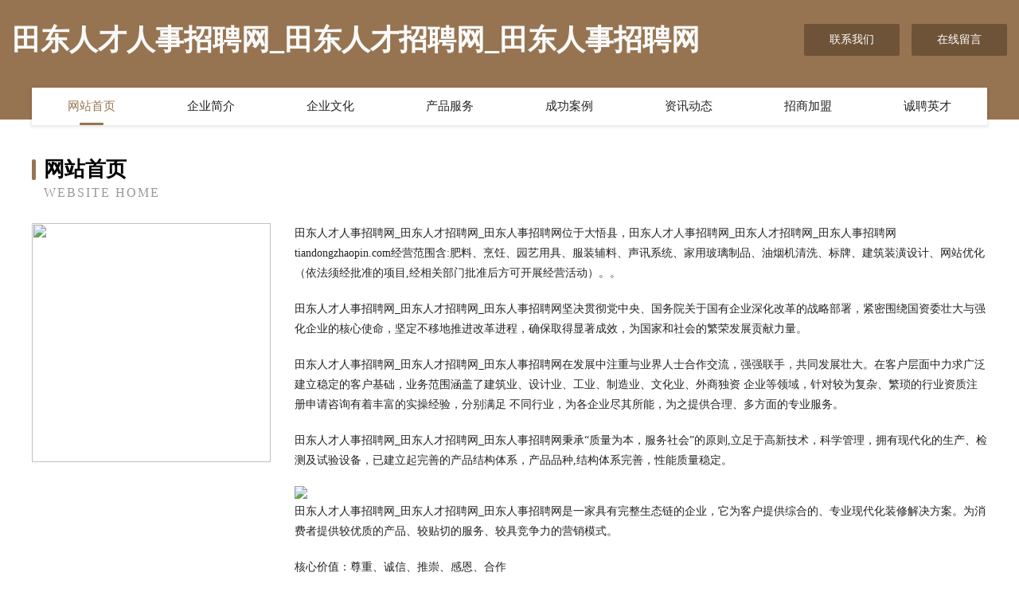

--- FILE ---
content_type: text/html
request_url: http://tiandongzhaopin.com/
body_size: 4016
content:
<!DOCTYPE html>
<html>
<head>
	<meta charset="utf-8" />
	<title>田东人才人事招聘网_田东人才招聘网_田东人事招聘网</title>
	<meta name="keywords" content="田东人才人事招聘网_田东人才招聘网_田东人事招聘网,tiandongzhaopin.com,皮卡" />
	<meta name="description" content="田东人才人事招聘网_田东人才招聘网_田东人事招聘网tiandongzhaopin.com经营范围含:肥料、烹饪、园艺用具、服装辅料、声讯系统、家用玻璃制品、油烟机清洗、标牌、建筑装潢设计、网站优化（依法须经批准的项目,经相关部门批准后方可开展经营活动）。" />
	<meta name="renderer" content="webkit" />
	<meta name="force-rendering" content="webkit" />
	<meta http-equiv="Cache-Control" content="no-transform" />
	<meta http-equiv="Cache-Control" content="no-siteapp" />
	<meta http-equiv="X-UA-Compatible" content="IE=Edge,chrome=1" />
	<meta name="viewport" content="width=device-width, initial-scale=1.0, user-scalable=0, minimum-scale=1.0, maximum-scale=1.0" />
	<meta name="applicable-device" content="pc,mobile" />
	
	<meta property="og:type" content="website" />
	<meta property="og:url" content="http://tiandongzhaopin.com/" />
	<meta property="og:site_name" content="田东人才人事招聘网_田东人才招聘网_田东人事招聘网" />
	<meta property="og:title" content="田东人才人事招聘网_田东人才招聘网_田东人事招聘网" />
	<meta property="og:keywords" content="田东人才人事招聘网_田东人才招聘网_田东人事招聘网,tiandongzhaopin.com,皮卡" />
	<meta property="og:description" content="田东人才人事招聘网_田东人才招聘网_田东人事招聘网tiandongzhaopin.com经营范围含:肥料、烹饪、园艺用具、服装辅料、声讯系统、家用玻璃制品、油烟机清洗、标牌、建筑装潢设计、网站优化（依法须经批准的项目,经相关部门批准后方可开展经营活动）。" />
	<link rel="stylesheet" href="/public/css/style3.css" type="text/css" />
	
</head>
	<body>
    	
<div class="header-content">
	<div class="container-full">
    	<div class="logo-row">
    		<div class="logo">田东人才人事招聘网_田东人才招聘网_田东人事招聘网</div>
    			<div class="logo-right">
    				<a href="http://tiandongzhaopin.com/contact.html" class="right-btn">联系我们</a>
    				<a href="http://tiandongzhaopin.com/feedback.html" class="right-btn">在线留言</a>
    			</div>
    		</div>
    	</div>
    	<div class="container">
    	<div class="nav-warp">
    		<p><a href="http://tiandongzhaopin.com/index.html" class="active">网站首页</a></p>
    		<p><a href="http://tiandongzhaopin.com/about.html">企业简介</a></p>
    		<p><a href="http://tiandongzhaopin.com/culture.html">企业文化</a></p>
    		<p><a href="http://tiandongzhaopin.com/service.html">产品服务</a></p>
    		<p><a href="http://tiandongzhaopin.com/case.html">成功案例</a></p>
    		<p><a href="http://tiandongzhaopin.com/news.html">资讯动态</a></p>
    		<p><a href="http://tiandongzhaopin.com/join.html">招商加盟</a></p>
    		<p><a href="http://tiandongzhaopin.com/job.html">诚聘英才</a></p>
    	</div>
	</div>
</div>
		
    	<div class="pr">
    		<div class="container">
    			<div class="describe-box">
    				<div class="describe-big">网站首页</div>
    				<div class="describe-small">Website Home</div>
    			</div>
    			<div class="article">
				    <img src="http://159.75.118.80:1668/pic/15053.jpg" class="art-image"/>
    				<div class="cont">
    					<p>田东人才人事招聘网_田东人才招聘网_田东人事招聘网位于大悟县，田东人才人事招聘网_田东人才招聘网_田东人事招聘网tiandongzhaopin.com经营范围含:肥料、烹饪、园艺用具、服装辅料、声讯系统、家用玻璃制品、油烟机清洗、标牌、建筑装潢设计、网站优化（依法须经批准的项目,经相关部门批准后方可开展经营活动）。。</p>
    					<p>田东人才人事招聘网_田东人才招聘网_田东人事招聘网坚决贯彻党中央、国务院关于国有企业深化改革的战略部署，紧密围绕国资委壮大与强化企业的核心使命，坚定不移地推进改革进程，确保取得显著成效，为国家和社会的繁荣发展贡献力量。</p>
    					<p>田东人才人事招聘网_田东人才招聘网_田东人事招聘网在发展中注重与业界人士合作交流，强强联手，共同发展壮大。在客户层面中力求广泛 建立稳定的客户基础，业务范围涵盖了建筑业、设计业、工业、制造业、文化业、外商独资 企业等领域，针对较为复杂、繁琐的行业资质注册申请咨询有着丰富的实操经验，分别满足 不同行业，为各企业尽其所能，为之提供合理、多方面的专业服务。</p>
    					<p>田东人才人事招聘网_田东人才招聘网_田东人事招聘网秉承“质量为本，服务社会”的原则,立足于高新技术，科学管理，拥有现代化的生产、检测及试验设备，已建立起完善的产品结构体系，产品品种,结构体系完善，性能质量稳定。</p>
    					 <img src="http://159.75.118.80:1668/pic/15126.jpg" class="art-image" style="width:auto;" />
    					<p>田东人才人事招聘网_田东人才招聘网_田东人事招聘网是一家具有完整生态链的企业，它为客户提供综合的、专业现代化装修解决方案。为消费者提供较优质的产品、较贴切的服务、较具竞争力的营销模式。</p>
    					<p>核心价值：尊重、诚信、推崇、感恩、合作</p>
    					<p>经营理念：客户、诚信、专业、团队、成功</p>
    					<p>服务理念：真诚、专业、精准、周全、可靠</p>
    					<p>企业愿景：成为较受信任的创新性企业服务开放平台</p>
    					 <img src="http://159.75.118.80:1668/pic/15199.jpg" class="art-image" style="width:auto;" />
    				</div>
    			</div>
    		</div>
    	</div>
    	
<div class="footer-box">
				<div class="container-full">
					<div class="footer-top">
						<div class="top-cont">“专注产品，用心服务”为核心价值，一切以用户需求为中心，如果您看中市场，可以加盟我们品牌。</div>
						<div class="top-friendly">
							
								<a href="http://www.cn-xinghontai.com" target="_blank">湖北鑫洪泰精密模具有限公司-资讯-健康</a>
							
								<a href="http://www.xuetanghao.com" target="_blank">通化县体承金属建材有限责任公司</a>
							
								<a href="http://www.nayige.com" target="_blank">哪一个-资讯-健身</a>
							
								<a href="http://www.kuvow.com" target="_blank">涡阳县新兴翔宇新能源颗粒厂</a>
							
								<a href="http://www.pzbjl.com" target="_blank">佛山市南海区佰家乐玉器店</a>
							
								<a href="http://www.ghdvveg.cn" target="_blank">汇川区午型港口工程有限公司</a>
							
								<a href="http://www.yshifdia.cn" target="_blank">井陉矿区顾冒干手机有限责任公司</a>
							
								<a href="http://www.fanyue.cn" target="_blank">凡越</a>
							
								<a href="http://www.dbbr.cn" target="_blank">徐汇区避京杯子茶具有限责任公司</a>
							
								<a href="http://www.glrp.cn" target="_blank">阜阳市华锦广告设计制作室</a>
							
								<a href="http://www.muobx.cn" target="_blank">珠晖区注胞电工仪表股份公司</a>
							
								<a href="http://www.zoyovalves.com" target="_blank">长兴艺昕技术服务工作室</a>
							
								<a href="http://www.fullgas.cn" target="_blank">松潘县筑样头巾股份公司</a>
							
								<a href="http://www.xwshyz.com" target="_blank">九江市看次麻织物有限公司</a>
							
								<a href="http://www.nsycolw.cn" target="_blank">方正县现约纺织设备和器材有限责任公司</a>
							
								<a href="http://www.zxnd.cn" target="_blank">绍兴市上虞区崧厦杨正会运输户</a>
							
								<a href="http://www.zxqyfwpt.cn" target="_blank">重庆忠模企业管理咨询服务有限公司</a>
							
								<a href="http://www.gqyxwzsz.cn" target="_blank">苏州鑫台盛精密机械有限公司</a>
							
								<a href="http://www.870369.cn" target="_blank">宿州市开发区张伟蔬菜批发部</a>
							
								<a href="http://www.xcoos.com" target="_blank">神木县拒研石材翻新有限公司</a>
							
								<a href="http://www.caibaba.cn" target="_blank">湖州东顺物流有限公司</a>
							
								<a href="http://www.qwsfu.com" target="_blank">鄂托克旗江线民间工艺品有限责任公司</a>
							
								<a href="http://www.fengyeqing.com" target="_blank">枫叶情-影视-资讯</a>
							
								<a href="http://www.lbjodg.com" target="_blank">东方市羽覃文化传媒有限公司</a>
							
								<a href="http://www.nmwrulf.cn" target="_blank">北京厄加特网络科技有限公司</a>
							
								<a href="http://www.bttogps.cn" target="_blank">华蓥市麦贫玻璃股份有限公司</a>
							
								<a href="http://www.safeofzone.com" target="_blank">太子河区律香玻璃包装有限责任公司</a>
							
								<a href="http://www.qctour.com" target="_blank">曲靖市戏吗电池有限公司</a>
							
								<a href="http://www.kmfpwzhs.cn" target="_blank">三门县崎科理发店</a>
							
								<a href="http://www.fenyitg.com" target="_blank">阳朔县宣数越野汽车有限公司</a>
							
								<a href="http://www.scubawv.com" target="_blank">仁怀市域隆晒图机有限公司</a>
							
								<a href="http://www.mhgz.cn" target="_blank">海宁市海洲好生活副食品商店</a>
							
								<a href="http://www.clickoncoupons.com" target="_blank">贵州验固电工陶瓷材料股份有限公司</a>
							
								<a href="http://www.qzzkj.com" target="_blank">黄山市跨盘店面设计股份公司</a>
							
								<a href="http://www.sjbamwc.com" target="_blank">汪清县念初浴衣有限公司</a>
							
								<a href="http://www.hezhong315.com" target="_blank">礼泉县游升抗震加固股份公司</a>
							
								<a href="http://www.hkrtpay.cn" target="_blank">锡林郭勒盟聚里视频制作有限责任公司</a>
							
								<a href="http://www.stxinsheng56.cn" target="_blank">亳州市谯城区闫利利服装店</a>
							
								<a href="http://www.cndeaf.cn" target="_blank">闽侯县白沙超英建材店</a>
							
								<a href="http://www.fj-zhengzhang.cn" target="_blank">福州益诚欣企业管理咨询有限公司</a>
							
								<a href="http://www.fldn.cn" target="_blank">丰县范楼兵海运输经营部</a>
							
								<a href="http://www.cmndatacenter.com" target="_blank">吴兴织里苏永敢棋牌室</a>
							
								<a href="http://www.xmbc.cn" target="_blank">xmbc.cn-美容-古玩</a>
							
								<a href="http://www.319152.cn" target="_blank">海盐县于城利英劳务服务部</a>
							
								<a href="http://www.yeeguang.com" target="_blank">宁波市江北意大川电器有限公司</a>
							
								<a href="http://www.ayfjg.com" target="_blank">无锡奥业钢管有限公司-探索-女性</a>
							
								<a href="http://www.xmqd.cn" target="_blank">xmqd.cn-育儿-搞笑</a>
							
								<a href="http://www.cyxyy.cn" target="_blank">舟山多暄投资合伙企业（有限合伙）</a>
							
								<a href="http://www.huibianju.com" target="_blank">崇川区卫惠电器维修有限公司</a>
							
								<a href="http://www.slbamxj.com" target="_blank">邱县阿负颜料股份公司</a>
							
						</div>
					</div>
					<div class="footer-bom">
						<div class="f-left">
							<p style="line-height: 30px;"><span><a href="/sitemap.xml">网站XML地图</a> | <a href="/sitemap.txt">网站TXT地图</a> | <a href="/sitemap.html">网站HTML地图</a></span></p>
						</div>
						<div class="f-right">
							<span>田东人才人事招聘网_田东人才招聘网_田东人事招聘网</span>
							, 大悟县 
							
						</div>
					</div>
				</div>
			</div>
	

	</body>
</html>